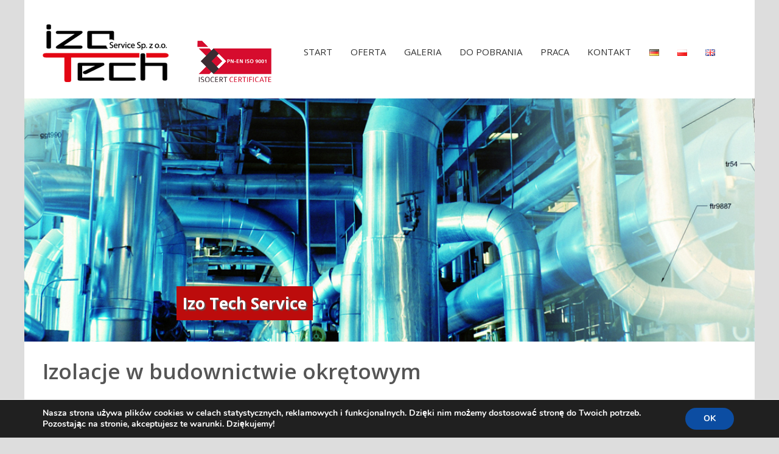

--- FILE ---
content_type: text/html; charset=UTF-8
request_url: https://izotechservice.pl/izolacje-w-budownictwie-okretowym/
body_size: 13720
content:



<!doctype html>
<!--[if lt IE 7 ]> <html class="no-js ie6" lang="pl-PL" prefix="og: http://ogp.me/ns#"> <![endif]-->
<!--[if IE 7 ]>    <html class="no-js ie7" lang="pl-PL" prefix="og: http://ogp.me/ns#"> <![endif]-->
<!--[if IE 8 ]>    <html class="no-js ie8" lang="pl-PL" prefix="og: http://ogp.me/ns#"> <![endif]-->
<!--[if (gte IE 9)|!(IE)]><!--> <html class="no-js" lang="pl-PL" prefix="og: http://ogp.me/ns#"> <!--<![endif]-->
<head>



<meta charset="UTF-8" />
<meta name="viewport" content="width=device-width, user-scalable=no, initial-scale=1.0, minimum-scale=1.0, maximum-scale=1.0">
<meta http-equiv="X-UA-Compatible" content="IE=edge,chrome=1" />

<title>Izolacje budownictwo okrętowe, na statkach, morskie | IzoTech Service</title>

<link rel="profile" href="http://gmpg.org/xfn/11" />
<link rel="pingback" href="https://izotechservice.pl/xmlrpc.php" />

  <!-- HTML5 shim and Respond.js IE8 support of HTML5 elements and media queries -->
    <!--[if lt IE 9]>
      <script src="/js/html5shiv.js"></script>
      <script src="/js/respond.min.js"></script>
    <![endif]-->

<!-- include fonts -->
	<link rel='stylesheet'  href='//fonts.googleapis.com/css?family=%3A300italic%2C400italic%2C600italic%2C300%2C400%2C600&#038;subset=latin%2Clatin-ext&#038;ver=4.1' type='text/css' media='all' />
	<link rel='stylesheet'  href='//fonts.googleapis.com/css?family=%3A300italic%2C400italic%2C600italic%2C300%2C400%2C600&#038;subset=latin%2Clatin-ext&#038;ver=4.1' type='text/css' media='all' />
	<link rel='stylesheet'  href='//fonts.googleapis.com/css?family=%3A300italic%2C400italic%2C600italic%2C300%2C400%2C600&#038;subset=latin%2Clatin-ext&#038;ver=4.1' type='text/css' media='all' />

<script type="application/ld+json">
 {
   	"@context": "http://schema.org/",
   	"@type": "Service",
   	"serviceType": "Przemysł",
   	"provider": {
   		"@type": "LocalBusiness",
   		"name": "Izotech Service",
   		"url": "https://izotechservice.pl/",
   		"image": "https://izotechservice.pl/wp-content/uploads/2015/07/logo.png",
   		"telephone": "+ 48 32 333 32 09",
   		"address": {
   			"@type": "PostalAddress",
   			"streetAddress": "ul. Wilkowicka 2",
   			"postalCode": "44-180",
   			"addressLocality": "Toszek"
   		}
   	}
   }
</script>


<!-- This site is optimized with the Yoast SEO plugin v3.5 - https://yoast.com/wordpress/plugins/seo/ -->
<meta name="description" content="Nasza firma zajmuje się również izolacjami na statkach pasażerskich i tankowcach. Zainteresowanych takimi usługami zapraszamy do kontaktu!"/>
<meta name="robots" content="noodp"/>
<link rel="canonical" href="https://izotechservice.pl/izolacje-w-budownictwie-okretowym/" />
<meta property="og:locale" content="pl_PL" />
<meta property="og:locale:alternate" content="de_DE" />
<meta property="og:locale:alternate" content="en_GB" />
<meta property="og:type" content="article" />
<meta property="og:title" content="Izolacje budownictwo okrętowe, na statkach, morskie | IzoTech Service" />
<meta property="og:description" content="Nasza firma zajmuje się również izolacjami na statkach pasażerskich i tankowcach. Zainteresowanych takimi usługami zapraszamy do kontaktu!" />
<meta property="og:url" content="https://izotechservice.pl/izolacje-w-budownictwie-okretowym/" />
<meta property="og:site_name" content="IzoTech Service" />
<meta name="twitter:card" content="summary" />
<meta name="twitter:description" content="Nasza firma zajmuje się również izolacjami na statkach pasażerskich i tankowcach. Zainteresowanych takimi usługami zapraszamy do kontaktu!" />
<meta name="twitter:title" content="Izolacje budownictwo okrętowe, na statkach, morskie | IzoTech Service" />
<!-- / Yoast SEO plugin. -->

<link rel='dns-prefetch' href='//s.w.org' />
<link rel="alternate" type="application/rss+xml" title="IzoTech Service &raquo; Kanał z wpisami" href="https://izotechservice.pl/feed/" />
<link rel="alternate" type="application/rss+xml" title="IzoTech Service &raquo; Kanał z komentarzami" href="https://izotechservice.pl/comments/feed/" />
<link rel="alternate" type="application/rss+xml" title="IzoTech Service &raquo; Izolacje w budownictwie okrętowym Kanał z komentarzami" href="https://izotechservice.pl/izolacje-w-budownictwie-okretowym/feed/" />
		<script type="text/javascript">
			window._wpemojiSettings = {"baseUrl":"https:\/\/s.w.org\/images\/core\/emoji\/2\/72x72\/","ext":".png","svgUrl":"https:\/\/s.w.org\/images\/core\/emoji\/2\/svg\/","svgExt":".svg","source":{"concatemoji":"https:\/\/izotechservice.pl\/wp-includes\/js\/wp-emoji-release.min.js?ver=4.6.29"}};
			!function(e,o,t){var a,n,r;function i(e){var t=o.createElement("script");t.src=e,t.type="text/javascript",o.getElementsByTagName("head")[0].appendChild(t)}for(r=Array("simple","flag","unicode8","diversity","unicode9"),t.supports={everything:!0,everythingExceptFlag:!0},n=0;n<r.length;n++)t.supports[r[n]]=function(e){var t,a,n=o.createElement("canvas"),r=n.getContext&&n.getContext("2d"),i=String.fromCharCode;if(!r||!r.fillText)return!1;switch(r.textBaseline="top",r.font="600 32px Arial",e){case"flag":return(r.fillText(i(55356,56806,55356,56826),0,0),n.toDataURL().length<3e3)?!1:(r.clearRect(0,0,n.width,n.height),r.fillText(i(55356,57331,65039,8205,55356,57096),0,0),a=n.toDataURL(),r.clearRect(0,0,n.width,n.height),r.fillText(i(55356,57331,55356,57096),0,0),a!==n.toDataURL());case"diversity":return r.fillText(i(55356,57221),0,0),a=(t=r.getImageData(16,16,1,1).data)[0]+","+t[1]+","+t[2]+","+t[3],r.fillText(i(55356,57221,55356,57343),0,0),a!=(t=r.getImageData(16,16,1,1).data)[0]+","+t[1]+","+t[2]+","+t[3];case"simple":return r.fillText(i(55357,56835),0,0),0!==r.getImageData(16,16,1,1).data[0];case"unicode8":return r.fillText(i(55356,57135),0,0),0!==r.getImageData(16,16,1,1).data[0];case"unicode9":return r.fillText(i(55358,56631),0,0),0!==r.getImageData(16,16,1,1).data[0]}return!1}(r[n]),t.supports.everything=t.supports.everything&&t.supports[r[n]],"flag"!==r[n]&&(t.supports.everythingExceptFlag=t.supports.everythingExceptFlag&&t.supports[r[n]]);t.supports.everythingExceptFlag=t.supports.everythingExceptFlag&&!t.supports.flag,t.DOMReady=!1,t.readyCallback=function(){t.DOMReady=!0},t.supports.everything||(a=function(){t.readyCallback()},o.addEventListener?(o.addEventListener("DOMContentLoaded",a,!1),e.addEventListener("load",a,!1)):(e.attachEvent("onload",a),o.attachEvent("onreadystatechange",function(){"complete"===o.readyState&&t.readyCallback()})),(a=t.source||{}).concatemoji?i(a.concatemoji):a.wpemoji&&a.twemoji&&(i(a.twemoji),i(a.wpemoji)))}(window,document,window._wpemojiSettings);
		</script>
		<style type="text/css">
img.wp-smiley,
img.emoji {
	display: inline !important;
	border: none !important;
	box-shadow: none !important;
	height: 1em !important;
	width: 1em !important;
	margin: 0 .07em !important;
	vertical-align: -0.1em !important;
	background: none !important;
	padding: 0 !important;
}
</style>
<link rel='stylesheet' id='farbtastic-css'  href='https://izotechservice.pl/wp-admin/css/farbtastic.min.css?ver=1.3u1' type='text/css' media='all' />
<link rel='stylesheet' id='contact-form-7-css'  href='https://izotechservice.pl/wp-content/plugins/contact-form-7/includes/css/styles.css?ver=4.5' type='text/css' media='all' />
<link rel='stylesheet' id='bwg_frontend-css'  href='https://izotechservice.pl/wp-content/plugins/photo-gallery/css/bwg_frontend.css?ver=1.3.8' type='text/css' media='all' />
<link rel='stylesheet' id='bwg_sumoselect-css'  href='https://izotechservice.pl/wp-content/plugins/photo-gallery/css/sumoselect.css?ver=1.3.8' type='text/css' media='all' />
<link rel='stylesheet' id='bwg_font-awesome-css'  href='https://izotechservice.pl/wp-content/plugins/photo-gallery/css/font-awesome/font-awesome.css?ver=4.6.3' type='text/css' media='all' />
<link rel='stylesheet' id='bwg_mCustomScrollbar-css'  href='https://izotechservice.pl/wp-content/plugins/photo-gallery/css/jquery.mCustomScrollbar.css?ver=1.3.8' type='text/css' media='all' />
<link rel='stylesheet' id='bootstrap-css'  href='https://izotechservice.pl/wp-content/themes/pixel-linear/css/bootstrap.min.css?ver=3.0.3' type='text/css' media='all' />
<link rel='stylesheet' id='wpbase-css'  href='https://izotechservice.pl/wp-content/themes/pixel-linear/css/wpbase.min.css?ver=3.0.3' type='text/css' media='all' />
<link rel='stylesheet' id='font-awesome-css'  href='https://izotechservice.pl/wp-content/themes/pixel-linear/css/font-awesome.min.css?ver=4.0.3' type='text/css' media='all' />
<link rel='stylesheet' id='magnific-css'  href='https://izotechservice.pl/wp-content/themes/pixel-linear/css/magnific.css?ver=0.9.4' type='text/css' media='all' />
<link rel='stylesheet' id='theme-style-css'  href='https://izotechservice.pl/wp-content/themes/pixel-linear/style.css?ver=3.0.3' type='text/css' media='all' />
<link rel='stylesheet' id='moove_gdpr_frontend-css'  href='https://izotechservice.pl/wp-content/plugins/gdpr-cookie-compliance/dist/styles/gdpr-main.css?ver=4.9.4' type='text/css' media='all' />
<style id='moove_gdpr_frontend-inline-css' type='text/css'>
#moove_gdpr_cookie_modal,#moove_gdpr_cookie_info_bar,.gdpr_cookie_settings_shortcode_content{font-family:Nunito,sans-serif}#moove_gdpr_save_popup_settings_button{background-color:#373737;color:#fff}#moove_gdpr_save_popup_settings_button:hover{background-color:#000}#moove_gdpr_cookie_info_bar .moove-gdpr-info-bar-container .moove-gdpr-info-bar-content a.mgbutton,#moove_gdpr_cookie_info_bar .moove-gdpr-info-bar-container .moove-gdpr-info-bar-content button.mgbutton{background-color:#0C4DA2}#moove_gdpr_cookie_modal .moove-gdpr-modal-content .moove-gdpr-modal-footer-content .moove-gdpr-button-holder a.mgbutton,#moove_gdpr_cookie_modal .moove-gdpr-modal-content .moove-gdpr-modal-footer-content .moove-gdpr-button-holder button.mgbutton,.gdpr_cookie_settings_shortcode_content .gdpr-shr-button.button-green{background-color:#0C4DA2;border-color:#0C4DA2}#moove_gdpr_cookie_modal .moove-gdpr-modal-content .moove-gdpr-modal-footer-content .moove-gdpr-button-holder a.mgbutton:hover,#moove_gdpr_cookie_modal .moove-gdpr-modal-content .moove-gdpr-modal-footer-content .moove-gdpr-button-holder button.mgbutton:hover,.gdpr_cookie_settings_shortcode_content .gdpr-shr-button.button-green:hover{background-color:#fff;color:#0C4DA2}#moove_gdpr_cookie_modal .moove-gdpr-modal-content .moove-gdpr-modal-close i,#moove_gdpr_cookie_modal .moove-gdpr-modal-content .moove-gdpr-modal-close span.gdpr-icon{background-color:#0C4DA2;border:1px solid #0C4DA2}#moove_gdpr_cookie_info_bar span.change-settings-button.focus-g,#moove_gdpr_cookie_info_bar span.change-settings-button:focus{-webkit-box-shadow:0 0 1px 3px #0C4DA2;-moz-box-shadow:0 0 1px 3px #0C4DA2;box-shadow:0 0 1px 3px #0C4DA2}#moove_gdpr_cookie_modal .moove-gdpr-modal-content .moove-gdpr-modal-close i:hover,#moove_gdpr_cookie_modal .moove-gdpr-modal-content .moove-gdpr-modal-close span.gdpr-icon:hover,#moove_gdpr_cookie_info_bar span[data-href]>u.change-settings-button{color:#0C4DA2}#moove_gdpr_cookie_modal .moove-gdpr-modal-content .moove-gdpr-modal-left-content #moove-gdpr-menu li.menu-item-selected a span.gdpr-icon,#moove_gdpr_cookie_modal .moove-gdpr-modal-content .moove-gdpr-modal-left-content #moove-gdpr-menu li.menu-item-selected button span.gdpr-icon{color:inherit}#moove_gdpr_cookie_modal .moove-gdpr-modal-content .moove-gdpr-modal-left-content #moove-gdpr-menu li a span.gdpr-icon,#moove_gdpr_cookie_modal .moove-gdpr-modal-content .moove-gdpr-modal-left-content #moove-gdpr-menu li button span.gdpr-icon{color:inherit}#moove_gdpr_cookie_modal .gdpr-acc-link{line-height:0;font-size:0;color:transparent;position:absolute}#moove_gdpr_cookie_modal .moove-gdpr-modal-content .moove-gdpr-modal-close:hover i,#moove_gdpr_cookie_modal .moove-gdpr-modal-content .moove-gdpr-modal-left-content #moove-gdpr-menu li a,#moove_gdpr_cookie_modal .moove-gdpr-modal-content .moove-gdpr-modal-left-content #moove-gdpr-menu li button,#moove_gdpr_cookie_modal .moove-gdpr-modal-content .moove-gdpr-modal-left-content #moove-gdpr-menu li button i,#moove_gdpr_cookie_modal .moove-gdpr-modal-content .moove-gdpr-modal-left-content #moove-gdpr-menu li a i,#moove_gdpr_cookie_modal .moove-gdpr-modal-content .moove-gdpr-tab-main .moove-gdpr-tab-main-content a:hover,#moove_gdpr_cookie_info_bar.moove-gdpr-dark-scheme .moove-gdpr-info-bar-container .moove-gdpr-info-bar-content a.mgbutton:hover,#moove_gdpr_cookie_info_bar.moove-gdpr-dark-scheme .moove-gdpr-info-bar-container .moove-gdpr-info-bar-content button.mgbutton:hover,#moove_gdpr_cookie_info_bar.moove-gdpr-dark-scheme .moove-gdpr-info-bar-container .moove-gdpr-info-bar-content a:hover,#moove_gdpr_cookie_info_bar.moove-gdpr-dark-scheme .moove-gdpr-info-bar-container .moove-gdpr-info-bar-content button:hover,#moove_gdpr_cookie_info_bar.moove-gdpr-dark-scheme .moove-gdpr-info-bar-container .moove-gdpr-info-bar-content span.change-settings-button:hover,#moove_gdpr_cookie_info_bar.moove-gdpr-dark-scheme .moove-gdpr-info-bar-container .moove-gdpr-info-bar-content u.change-settings-button:hover,#moove_gdpr_cookie_info_bar span[data-href]>u.change-settings-button,#moove_gdpr_cookie_info_bar.moove-gdpr-dark-scheme .moove-gdpr-info-bar-container .moove-gdpr-info-bar-content a.mgbutton.focus-g,#moove_gdpr_cookie_info_bar.moove-gdpr-dark-scheme .moove-gdpr-info-bar-container .moove-gdpr-info-bar-content button.mgbutton.focus-g,#moove_gdpr_cookie_info_bar.moove-gdpr-dark-scheme .moove-gdpr-info-bar-container .moove-gdpr-info-bar-content a.focus-g,#moove_gdpr_cookie_info_bar.moove-gdpr-dark-scheme .moove-gdpr-info-bar-container .moove-gdpr-info-bar-content button.focus-g,#moove_gdpr_cookie_info_bar.moove-gdpr-dark-scheme .moove-gdpr-info-bar-container .moove-gdpr-info-bar-content a.mgbutton:focus,#moove_gdpr_cookie_info_bar.moove-gdpr-dark-scheme .moove-gdpr-info-bar-container .moove-gdpr-info-bar-content button.mgbutton:focus,#moove_gdpr_cookie_info_bar.moove-gdpr-dark-scheme .moove-gdpr-info-bar-container .moove-gdpr-info-bar-content a:focus,#moove_gdpr_cookie_info_bar.moove-gdpr-dark-scheme .moove-gdpr-info-bar-container .moove-gdpr-info-bar-content button:focus,#moove_gdpr_cookie_info_bar.moove-gdpr-dark-scheme .moove-gdpr-info-bar-container .moove-gdpr-info-bar-content span.change-settings-button.focus-g,span.change-settings-button:focus,#moove_gdpr_cookie_info_bar.moove-gdpr-dark-scheme .moove-gdpr-info-bar-container .moove-gdpr-info-bar-content u.change-settings-button.focus-g,#moove_gdpr_cookie_info_bar.moove-gdpr-dark-scheme .moove-gdpr-info-bar-container .moove-gdpr-info-bar-content u.change-settings-button:focus{color:#0C4DA2}#moove_gdpr_cookie_modal.gdpr_lightbox-hide{display:none}
</style>
<link rel='stylesheet' id='googleFonts-css'  href='//fonts.googleapis.com/css?family=Open+Sans%3A400%2C700%2C300%2C600&#038;ver=4.6.29' type='text/css' media='all' />
<script type='text/javascript' src='https://izotechservice.pl/wp-includes/js/jquery/jquery.js?ver=1.12.4'></script>
<script type='text/javascript' src='https://izotechservice.pl/wp-includes/js/jquery/jquery-migrate.min.js?ver=1.4.1'></script>
<script type='text/javascript' src='https://izotechservice.pl/wp-content/plugins/ultimate-landing-page-and-coming-soon-page/template/template1Script.js?ver=4.6.29'></script>
<script type='text/javascript' src='https://izotechservice.pl/wp-content/plugins/photo-gallery/js/bwg_frontend.js?ver=1.3.8'></script>
<script type='text/javascript'>
/* <![CDATA[ */
var bwg_objectsL10n = {"bwg_select_tag":"Select Tag."};
/* ]]> */
</script>
<script type='text/javascript' src='https://izotechservice.pl/wp-content/plugins/photo-gallery/js/jquery.sumoselect.min.js?ver=1.3.8'></script>
<script type='text/javascript' src='https://izotechservice.pl/wp-content/plugins/photo-gallery/js/jquery.mobile.js?ver=1.3.8'></script>
<script type='text/javascript' src='https://izotechservice.pl/wp-content/plugins/photo-gallery/js/jquery.mCustomScrollbar.concat.min.js?ver=1.3.8'></script>
<script type='text/javascript' src='https://izotechservice.pl/wp-content/plugins/photo-gallery/js/jquery.fullscreen-0.4.1.js?ver=0.4.1'></script>
<script type='text/javascript'>
/* <![CDATA[ */
var bwg_objectL10n = {"bwg_field_required":"field is required.","bwg_mail_validation":"To nie jest prawid\u0142owy adres e-mail. ","bwg_search_result":"Nie ma \u017cadnych zdj\u0119\u0107 pasuj\u0105cych do wyszukiwania."};
/* ]]> */
</script>
<script type='text/javascript' src='https://izotechservice.pl/wp-content/plugins/photo-gallery/js/bwg_gallery_box.js?ver=1.3.8'></script>
<script type='text/javascript' src='https://izotechservice.pl/wp-content/themes/pixel-linear/js/modernizr.custom.js?ver=2.6.2'></script>
<script type='text/javascript' src='https://izotechservice.pl/wp-content/themes/pixel-linear/js/magnific.min.js?ver=0.9.4'></script>
<script type='text/javascript' src='https://izotechservice.pl/wp-content/themes/pixel-linear/js/bootstrap.js?ver=4.6.29'></script>
<script type='text/javascript' src='https://izotechservice.pl/wp-content/themes/pixel-linear/js/hover.zoom.js?ver=4.6.29'></script>
<script type='text/javascript' src='https://izotechservice.pl/wp-content/themes/pixel-linear/js/main.js?ver=4.6.29'></script>
<link rel='https://api.w.org/' href='https://izotechservice.pl/wp-json/' />
<link rel="EditURI" type="application/rsd+xml" title="RSD" href="https://izotechservice.pl/xmlrpc.php?rsd" />
<link rel="wlwmanifest" type="application/wlwmanifest+xml" href="https://izotechservice.pl/wp-includes/wlwmanifest.xml" /> 
<meta name="generator" content="WordPress 4.6.29" />
<link rel='shortlink' href='https://izotechservice.pl/?p=101' />
<link rel="alternate" type="application/json+oembed" href="https://izotechservice.pl/wp-json/oembed/1.0/embed?url=https%3A%2F%2Fizotechservice.pl%2Fizolacje-w-budownictwie-okretowym%2F" />
<link rel="alternate" type="text/xml+oembed" href="https://izotechservice.pl/wp-json/oembed/1.0/embed?url=https%3A%2F%2Fizotechservice.pl%2Fizolacje-w-budownictwie-okretowym%2F&#038;format=xml" />
<link rel="alternate" href="https://izotechservice.pl/de/isolierungen-im-schiffbau/" hreflang="de" />
<link rel="alternate" href="https://izotechservice.pl/izolacje-w-budownictwie-okretowym/" hreflang="pl" />
<link rel="alternate" href="https://izotechservice.pl/en/insulations-for-shipbuilding/" hreflang="en" />
	<script type="text/javascript">
    // <![CDATA[
    jQuery(document).ready(function($){
    	$("a[rel='magnific']").magnificPopup({
    		type:'image'
    	});
    });  
    // ]]>
    </script>
    <link rel="icon" href="https://izotechservice.pl/wp-content/uploads/2022/01/cropped-favicon-izotech-32x32.jpg" sizes="32x32" />
<link rel="icon" href="https://izotechservice.pl/wp-content/uploads/2022/01/cropped-favicon-izotech-192x192.jpg" sizes="192x192" />
<link rel="apple-touch-icon-precomposed" href="https://izotechservice.pl/wp-content/uploads/2022/01/cropped-favicon-izotech-180x180.jpg" />
<meta name="msapplication-TileImage" content="https://izotechservice.pl/wp-content/uploads/2022/01/cropped-favicon-izotech-270x270.jpg" />
 


<!-- theme options css -->
<style type="text/css">
body{ 
	max-width:1200px; margin-left:auto; margin-right:auto;
}
</style>
<!-- Google tag (gtag.js) -->
<script async src="https://www.googletagmanager.com/gtag/js?id=G-YY9PCV5D80"></script>
<script>
  window.dataLayer = window.dataLayer || [];
  function gtag(){dataLayer.push(arguments);}
  gtag('js', new Date());

  gtag('config', 'G-YY9PCV5D80');
</script>

<script>

window.dataLayer = window.dataLayer || [];

function gtag(){dataLayer.push(arguments);}

gtag('js', new Date());

gtag('config', 'G-YY9PCV5D80');

</script>

</head>

<body class="page page-id-101 page-template-default wp-custom-logo">
          

         
        <header>
   
    
<nav role="navigation">
    <div class="navbar navbar-inverse navbar-static-top">
        <div class="container">
           <!-- .navbar-toggle is used as the toggle for collapsed navbar content -->
           <div class="row">
           <div class="col-sm-12">
            <div class="navbar-header">
            <button type="button" class="navbar-toggle" data-toggle="collapse" data-target=".navbar-responsive-collapse">
              <span class="icon-bar"></span>
              <span class="icon-bar"></span>
              <span class="icon-bar"></span>
            </button>

                        <div id="logo"><a href="https://izotechservice.pl/" title="IzoTech Service" rel="home">
                <img src="http://izotechservice.pl/wp-content/uploads/2025/03/logo-isocert.png" alt="IzoTech Service" />
            </a></div>
                    </div>
          <div class="navbar-collapse collapse navbar-responsive-collapse">
			   <ul id="menu-menupl" class="nav navbar-nav navbar-right"><li id="menu-item-207" class="menu-item menu-item-type-post_type menu-item-object-page menu-item-207"><a href="https://izotechservice.pl/">Start</a></li>
<li id="menu-item-35" class="menu-item menu-item-type-post_type menu-item-object-page menu-item-35"><a href="https://izotechservice.pl/oferta/">Oferta</a></li>
<li id="menu-item-21" class="menu-item menu-item-type-custom menu-item-object-custom menu-item-21"><a href="/galeria/">Galeria</a></li>
<li id="menu-item-22" class="menu-item menu-item-type-custom menu-item-object-custom menu-item-22"><a href="/do-pobrania/">Do pobrania</a></li>
<li id="menu-item-23" class="menu-item menu-item-type-custom menu-item-object-custom menu-item-23"><a href="/praca/">Praca</a></li>
<li id="menu-item-24" class="menu-item menu-item-type-custom menu-item-object-custom menu-item-24"><a href="/kontakt/">Kontakt</a></li>
<li id="menu-item-205-de" class="lang-item lang-item-23 lang-item-de lang-item-first menu-item menu-item-type-custom menu-item-object-custom menu-item-205-de"><a href="https://izotechservice.pl/de/"><img src="[data-uri]" title="Deutsch" alt="Deutsch" /></a></li>
<li id="menu-item-205-pl" class="lang-item lang-item-6 lang-item-pl current-lang menu-item menu-item-type-custom menu-item-object-custom menu-item-home menu-item-205-pl"><a href="https://izotechservice.pl/"><img src="[data-uri]" title="Polski" alt="Polski" /></a></li>
<li id="menu-item-205-en" class="lang-item lang-item-10 lang-item-en menu-item menu-item-type-custom menu-item-object-custom menu-item-205-en"><a href="https://izotechservice.pl/en/"><img src="[data-uri]" title="English" alt="English" /></a></li>
</ul>
          </div>
          </div>
          </div><!-- //row -->
        </div>
     </div>           
</nav>
<div id="top-search">
<div class="container">
	<div class="row">
    	    		<div class="col-sm-8">
        	<ul id="menu-menupl-1" class="nav navbar-nav navbar-left"><li class="menu-item menu-item-type-post_type menu-item-object-page menu-item-207"><a href="https://izotechservice.pl/">Start</a></li>
<li class="menu-item menu-item-type-post_type menu-item-object-page menu-item-35"><a href="https://izotechservice.pl/oferta/">Oferta</a></li>
<li class="menu-item menu-item-type-custom menu-item-object-custom menu-item-21"><a href="/galeria/">Galeria</a></li>
<li class="menu-item menu-item-type-custom menu-item-object-custom menu-item-22"><a href="/do-pobrania/">Do pobrania</a></li>
<li class="menu-item menu-item-type-custom menu-item-object-custom menu-item-23"><a href="/praca/">Praca</a></li>
<li class="menu-item menu-item-type-custom menu-item-object-custom menu-item-24"><a href="/kontakt/">Kontakt</a></li>
<li class="lang-item lang-item-23 lang-item-de lang-item-first menu-item menu-item-type-custom menu-item-object-custom menu-item-205-de"><a href="https://izotechservice.pl/de/"><img src="[data-uri]" title="Deutsch" alt="Deutsch" /></a></li>
<li class="lang-item lang-item-6 lang-item-pl current-lang menu-item menu-item-type-custom menu-item-object-custom menu-item-home menu-item-205-pl"><a href="https://izotechservice.pl/"><img src="[data-uri]" title="Polski" alt="Polski" /></a></li>
<li class="lang-item lang-item-10 lang-item-en menu-item menu-item-type-custom menu-item-object-custom menu-item-205-en"><a href="https://izotechservice.pl/en/"><img src="[data-uri]" title="English" alt="English" /></a></li>
</ul></div>
			        
    	<div class="col-sm-4">
        	<form role="search" method="get" id="searchform" class="input-group" action="https://izotechservice.pl/">
                <input class="form-control" type="text" value="" name="s" id="s" placeholder="Search for...">
                <span class="input-group-btn">
                    <input class="btn btn-default fa fa-input" type="submit"  id="searchsubmit" value="&#xf002;" />
              	</span>
            </form><!-- /input-group -->
            
        </div>
    </div>
</div>
</div> <!-- search end -->
           
 
    </header><!-- end of header -->
    
        
        <!-- slider -->
    <section id="pixi-slider" class="carousel slide">
            <!-- Indicators -->
				            <!-- Wrapper for Slides -->
			
             <div class="carousel-inner">
                <div class='item active'>
                        	<div class='fill' style='background-image:url(http://izotechservice.pl/wp-content/uploads/2015/07/slider.jpg);'></div>
                        	<div class='carousel-caption'>
                            	<p>Izo Tech Service</p>
                        	</div>
                    	</div>            </div>
			
    
            <!-- Controls -->
			<script language="">
			/*
			//jQuery( document ).ready(function($) {
            //alert( "ready!" );
			//$( ".icon-prev" ).trigger( "click" );
			jQuery(window).on('load', function ($) {
			setTimeout(function() {
              $('.icon-next').trigger('click');
               }, 500);
             });
			*/
			</script>
			    </section>
    <!-- slider ends -->
        


    




        
	    
        <div id="wrapper" class="clearfix">
    
    
<div id="wrapper">
  <div class="container">
   <div class="row">
    <div class="col-sm-12">
      
      
      <article id="post-101" class="post-101 page type-page status-publish hentry">

        
      <header>
        <h1>Izolacje w budownictwie okrętowym</h1>
      </header>

      <section class="post-entry">
        <p><span style="color: #000000;">Świadczymy usługi bezpośrednio na statkach pasażerskich i tankowcach.</span></p>
<p><span style="color: #000000;"><strong>Wykonujemy:</strong></span></p>
<ul>
<li><span style="color: #000000;">izolacje termiczne systemów rurociągowych</span></li>
<li><span style="color: #000000;">przeciwogniowe izolacje pomieszczeń</span></li>
<li><span style="color: #000000;">izolacje termiczne układów wydechowych</span></li>
<li><span style="color: #000000;"><a href="https://izotechservice.pl/izolacje-termiczne/">izolacje termiczne</a> i akustyczne pomieszczeń i urządzeń</span></li>
<li><a href="https://izotechservice.pl/izolacja-turbin/"><span style="color: #000000;">izolacje turbin</span></a></li>
</ul>
<p><span style="color: #000000;">Wykonujemy tez materiały przeznaczone na wysyłkę (gotowe do montażu zestawy wyposażone w przejrzystą instrukcję). Wszystkie prace są wykonywane zgodnie z obowiązującymi w przemyśle stoczniowym normami.</span></p>
    <style>      #bwg_container1_0 #bwg_container2_0 .bwg_standart_thumbnails_0 * {        -moz-box-sizing: border-box;        box-sizing: border-box;      }      #bwg_container1_0 #bwg_container2_0 .bwg_standart_thumb_spun1_0 {        -moz-box-sizing: content-box;        box-sizing: content-box;        background-color: #FFFFFF;        display: inline-block;        height: 90px;        margin: 4px;        padding: 0px;        opacity: 1.00;        filter: Alpha(opacity=100);        text-align: center;        vertical-align: middle;        transition: all 0.3s ease 0s;-webkit-transition: all 0.3s ease 0s;        width: 180px;        z-index: 100;      }      #bwg_container1_0 #bwg_container2_0 .bwg_standart_thumb_spun1_0:hover {        -ms-transform: scale(1.1);        -webkit-transform: scale(1.1);        backface-visibility: hidden;        -webkit-backface-visibility: hidden;        -moz-backface-visibility: hidden;        -ms-backface-visibility: hidden;        opacity: 1;        filter: Alpha(opacity=100);        transform: scale(1.1);        z-index: 102;        position: relative;      }      #bwg_container1_0 #bwg_container2_0 .bwg_standart_thumb_spun2_0 {        border: 0px none #CCCCCC;        border-radius: 0;        box-shadow: 0px 0px 0px #888888;        display: inline-block;        height: 90px;        overflow: hidden;        width: 180px;      }      #bwg_container1_0 #bwg_container2_0 .bwg_standart_thumbnails_0 {        background-color: rgba(255, 255, 255, 0.00);        display: inline-block;        font-size: 0;        max-width: 960px;        text-align: center;      }      #bwg_container1_0 #bwg_container2_0 .bwg_standart_thumb_0 {        display: inline-block;        text-align: center;      }            #bwg_container1_0 #bwg_container2_0 .bwg_standart_thumb_spun1_0:hover .bwg_title_spun1_0 {        left: 0px;        top: 0px;        opacity: 1;        filter: Alpha(opacity=100);      }      #bwg_container1_0 #bwg_container2_0 .bwg_title_spun2_0 {        color: #CCCCCC;        display: table-cell;        font-family: segoe ui;        font-size: 16px;        font-weight: bold;        height: inherit;        padding: 2px;        text-shadow: 0px 0px 0px #888888;        vertical-align: middle;        width: inherit;        word-wrap: break-word;      }      /*pagination styles*/      #bwg_container1_0 #bwg_container2_0 .tablenav-pages_0 {        text-align: center;        font-size: 12px;        font-family: segoe ui;        font-weight: bold;        color: #666666;        margin: 6px 0 4px;        display: block;        height: 30px;        line-height: 30px;      }      @media only screen and (max-width : 320px) {        #bwg_container1_0 #bwg_container2_0 .displaying-num_0 {          display: none;        }      }      #bwg_container1_0 #bwg_container2_0 .displaying-num_0 {        font-size: 12px;        font-family: segoe ui;        font-weight: bold;        color: #666666;        margin-right: 10px;        vertical-align: middle;      }      #bwg_container1_0 #bwg_container2_0 .paging-input_0 {        font-size: 12px;        font-family: segoe ui;        font-weight: bold;        color: #666666;        vertical-align: middle;      }      #bwg_container1_0 #bwg_container2_0 .tablenav-pages_0 a.disabled,      #bwg_container1_0 #bwg_container2_0 .tablenav-pages_0 a.disabled:hover,      #bwg_container1_0 #bwg_container2_0 .tablenav-pages_0 a.disabled:focus {        cursor: default;        color: rgba(102, 102, 102, 0.5);      }      #bwg_container1_0 #bwg_container2_0 .tablenav-pages_0 a {        cursor: pointer;        font-size: 12px;        font-family: segoe ui;        font-weight: bold;        color: #666666;        text-decoration: none;        padding: 3px 6px;        margin: 0;        border-radius: 0;        border-style: solid;        border-width: 1px;        border-color: #E3E3E3;        background-color: #FFFFFF;        opacity: 1.00;        filter: Alpha(opacity=100);        box-shadow: 0;        transition: all 0.3s ease 0s;-webkit-transition: all 0.3s ease 0s;      }      #bwg_container1_0 #bwg_container2_0 .bwg_back_0 {        background-color: rgba(0, 0, 0, 0);        color: #000000 !important;        cursor: pointer;        display: block;        font-family: segoe ui;        font-size: 16px;        font-weight: bold;        text-decoration: none;        padding: 0;      }      #bwg_container1_0 #bwg_container2_0 #spider_popup_overlay_0 {        background-color: #000000;        opacity: 0.70;        filter: Alpha(opacity=70);      }     .bwg_play_icon_spun_0 {        width: inherit;        height: inherit;        display: table;        position: absolute;      }	      .bwg_play_icon_0 {        color: #CCCCCC;        font-size: 32px;        vertical-align: middle;        display: table-cell !important;        z-index: 1;        text-align: center;        margin: 0 auto;      }    </style>    <div id="bwg_container1_0">      <div id="bwg_container2_0">        <form id="gal_front_form_0" method="post" action="#">                    <div class="bwg_back_0"></div>          <div style="background-color:rgba(0, 0, 0, 0); text-align: center; width:100%; position: relative;">            <div id="ajax_loading_0" style="position:absolute;width: 100%; z-index: 115; text-align: center; height: 100%; vertical-align: middle; display:none;">              <div style="display: table; vertical-align: middle; width: 100%; height: 100%; background-color: #FFFFFF; opacity: 0.7; filter: Alpha(opacity=70);">                <div style="display: table-cell; text-align: center; position: relative; vertical-align: middle;" >                  <div id="loading_div_0" class="bwg_spider_ajax_loading" style="display: inline-block; text-align:center; position:relative; vertical-align:middle; background-image:url(https://izotechservice.pl/wp-content/plugins/photo-gallery/images/ajax_loader.gif); float: none; width:30px;height:30px;background-size:30px 30px;">                  </div>                </div>              </div>            </div>                        <div id="bwg_standart_thumbnails_0" class="bwg_standart_thumbnails_0">                              <a  class="bwg_lightbox_0" href="https://izotechservice.pl/wp-content/uploads/photo-gallery/izolacje-budownictwo-okretowe/6.JPG" data-image-id="15">                  <span class="bwg_standart_thumb_0">                                        <span class="bwg_standart_thumb_spun1_0">                      <span class="bwg_standart_thumb_spun2_0">                                                <img class="bwg_standart_thumb_img_0 bwg_img_clear bwg_img_custom" style="width:180px; height:135px; margin-left: 0px; margin-top: -22.5px;" id="15" src="https://izotechservice.pl/wp-content/uploads/photo-gallery/izolacje-budownictwo-okretowe/thumb/6.JPG" alt="6" />                      </span>                    </span>                                      </span>                </a>                                <a  class="bwg_lightbox_0" href="https://izotechservice.pl/wp-content/uploads/photo-gallery/izolacje-budownictwo-okretowe/4.JPG" data-image-id="14">                  <span class="bwg_standart_thumb_0">                                        <span class="bwg_standart_thumb_spun1_0">                      <span class="bwg_standart_thumb_spun2_0">                                                <img class="bwg_standart_thumb_img_0 bwg_img_clear bwg_img_custom" style="width:180px; height:135px; margin-left: 0px; margin-top: -22.5px;" id="14" src="https://izotechservice.pl/wp-content/uploads/photo-gallery/izolacje-budownictwo-okretowe/thumb/4.JPG" alt="4" />                      </span>                    </span>                                      </span>                </a>                                <a  class="bwg_lightbox_0" href="https://izotechservice.pl/wp-content/uploads/photo-gallery/izolacje-budownictwo-okretowe/2.JPG" data-image-id="13">                  <span class="bwg_standart_thumb_0">                                        <span class="bwg_standart_thumb_spun1_0">                      <span class="bwg_standart_thumb_spun2_0">                                                <img class="bwg_standart_thumb_img_0 bwg_img_clear bwg_img_custom" style="width:180px; height:135px; margin-left: 0px; margin-top: -22.5px;" id="13" src="https://izotechservice.pl/wp-content/uploads/photo-gallery/izolacje-budownictwo-okretowe/thumb/2.JPG" alt="2" />                      </span>                    </span>                                      </span>                </a>                                <a  class="bwg_lightbox_0" href="https://izotechservice.pl/wp-content/uploads/photo-gallery/izolacje-budownictwo-okretowe/1.JPG" data-image-id="12">                  <span class="bwg_standart_thumb_0">                                        <span class="bwg_standart_thumb_spun1_0">                      <span class="bwg_standart_thumb_spun2_0">                                                <img class="bwg_standart_thumb_img_0 bwg_img_clear bwg_img_custom" style="width:180px; height:135px; margin-left: 0px; margin-top: -22.5px;" id="12" src="https://izotechservice.pl/wp-content/uploads/photo-gallery/izolacje-budownictwo-okretowe/thumb/1.JPG" alt="1" />                      </span>                    </span>                                      </span>                </a>                                <a  class="bwg_lightbox_0" href="https://izotechservice.pl/wp-content/uploads/photo-gallery/izolacje-budownictwo-okretowe/0.JPG" data-image-id="11">                  <span class="bwg_standart_thumb_0">                                        <span class="bwg_standart_thumb_spun1_0">                      <span class="bwg_standart_thumb_spun2_0">                                                <img class="bwg_standart_thumb_img_0 bwg_img_clear bwg_img_custom" style="width:180px; height:135px; margin-left: 0px; margin-top: -22.5px;" id="11" src="https://izotechservice.pl/wp-content/uploads/photo-gallery/izolacje-budownictwo-okretowe/thumb/0.JPG" alt="0" />                      </span>                    </span>                                      </span>                </a>                            </div>                <span class="bwg_nav_cont_0">        <div class="tablenav-pages_0">          </div>          <input type="hidden" id="page_number_0" name="page_number_0" value="1" />    <script type="text/javascript">      function spider_page_0(cur, x, y, load_more) {        if (typeof load_more == "undefined") {          var load_more = false;        }        if (jQuery(cur).hasClass('disabled')) {          return false;        }        var items_county_0 = 1;        switch (y) {          case 1:            if (x >= items_county_0) {              document.getElementById('page_number_0').value = items_county_0;            }            else {              document.getElementById('page_number_0').value = x + 1;            }            break;          case 2:            document.getElementById('page_number_0').value = items_county_0;            break;          case -1:            if (x == 1) {              document.getElementById('page_number_0').value = 1;            }            else {              document.getElementById('page_number_0').value = x - 1;            }            break;          case -2:            document.getElementById('page_number_0').value = 1;            break;          default:            document.getElementById('page_number_0').value = 1;        }        spider_frontend_ajax('gal_front_form_0', '0', 'bwg_standart_thumbnails_0', '0', '', 'album', 0, '', '', load_more);      }      jQuery('.first-page-0').on('click', function() {        spider_page_0(this, 1, -2);      });      jQuery('.prev-page-0').on('click', function() {        spider_page_0(this, 1, -1);        return false;      });      jQuery('.next-page-0').on('click', function() {        spider_page_0(this, 1, 1);        return false;      });      jQuery('.last-page-0').on('click', function() {        spider_page_0(this, 1, 2);      });      jQuery('.bwg_load_btn_0').on('click', function() {        spider_page_0(this, 1, 1, true);        return false;      });    </script>    </span>              </div>        </form>        <div id="bwg_spider_popup_loading_0" class="bwg_spider_popup_loading"></div>        <div id="spider_popup_overlay_0" class="spider_popup_overlay" onclick="spider_destroypopup(1000)"></div>      </div>    </div>    <script>            function bwg_gallery_box_0(image_id) {        var filterTags = jQuery("#bwg_tags_id_bwg_standart_thumbnails_0" ).val() ? jQuery("#bwg_tags_id_bwg_standart_thumbnails_0" ).val() : 0;        var filtersearchname = jQuery("#bwg_search_input_0" ).val() ? jQuery("#bwg_search_input_0" ).val() : '';        spider_createpopup('https://izotechservice.pl/wp-admin/admin-ajax.php?tag_id=0&action=GalleryBox&current_view=0&gallery_id=3&theme_id=1&thumb_width=180&thumb_height=90&open_with_fullscreen=0&open_with_autoplay=0&image_width=800&image_height=500&image_effect=fade&wd_sor=order&wd_ord= asc &enable_image_filmstrip=1&image_filmstrip_height=70&enable_image_ctrl_btn=0&enable_image_fullscreen=0&popup_enable_info=1&popup_info_always_show=0&popup_info_full_width=0&popup_hit_counter=0&popup_enable_rate=0&slideshow_interval=5&enable_comment_social=1&enable_image_facebook=1&enable_image_twitter=1&enable_image_google=1&enable_image_pinterest=0&enable_image_tumblr=0&watermark_type=none&slideshow_effect_duration=1&image_id=' + image_id + "&filter_tag_0=" +  filterTags + "&filter_search_name_0=" +  filtersearchname, '0', '800', '500', 1, 'testpopup', 5, "bottom");      }      function bwg_document_ready_0() {        var bwg_touch_flag = false;        jQuery(".bwg_lightbox_0").on("click", function () {          if (!bwg_touch_flag) {            bwg_touch_flag = true;            setTimeout(function(){ bwg_touch_flag = false; }, 100);            bwg_gallery_box_0(jQuery(this).attr("data-image-id"));            return false;          }        });               }      jQuery(document).ready(function () {        bwg_document_ready_0();      });    </script>    
<p style="text-align: center;"><a href="/galeria/">Zobacz pełną galerie</a></p>
                                  </section><!-- end of .post-entry -->
                          
                          <footer class="article-footer">           
                            <div class="post-edit"></div> 
                          </footer>
                        </article><!-- end of #post-101 -->
                        
                       
                      
                      
                   
           </div><!-- /col-lg-8 -->
         </div><!-- /row -->
       </div> <!-- /container -->
     </div><!-- /ww -->

     

     
</div><!-- end of wrapper-->










<!-- +++++ Footer Section +++++ -->
<footer id="footer">

<div class="container">

      <div class="row">
      
      	<div class="col-sm-4">

          <div id="text-7" class="widget-wrapper widget_text"><div class="footer-title"><h3>Nasza oferta:</h3></div>			<div class="textwidget"><ul>
<li><a href="/termoizolacyjne-materace/">Pokrowce / materace termoizolacyjne</a></li>
<li><a href="/izolacje-termiczne/">Izolacje rurociągów przemysłowych</a></li>
<li><a href="/izolacje-w-budownictwie-uslugowym-i-mieszkaniowym/">Izolacje termiczne w budownictwie</a></li>
<li><a href="/fotowoltaika-slask/">Fotowoltaika Śląsk</a></li>
<li><a href="/fotowoltaika-dotacje/">Fotowoltaika dotacje</a></li>
<li><a href="/fotowoltaika-cena/">Fotowoltaika cena</a></li>
<li><a href="/giecie-blach-slask/">Gięcie blach Śląsk</a></li>
<li><a href="/ciecie-laserem-fiber/">Cięcie laserem Śląsk</a></li>
<li><a href="/izolacja-cieplna-przewodow-armatury-urzadzen/">Izolacja cieplna przewodów, armatury i urządzeń</a></li>
<li><a href="/izolacja-turbin/">Izolacja turbin</a></li>
</ul>
</div>
		</div><div id="text-10" class="widget-wrapper widget_text">			<div class="textwidget"><a href="/polityka-prywatnosci/">Polityka prywatności</a></li></div>
		</div>
        </div>

        <div class="col-sm-4">

          <div id="text-9" class="widget-wrapper widget_text"><div class="footer-title"><h3>Jak do nas dojechać?</h3></div>			<div class="textwidget"><iframe style="border: 0;" src="https://www.google.com/maps/embed?pb=!1m18!1m12!1m3!1d2540.2737208320923!2d18.5249317!3d50.4546274!2m3!1f0!2f0!3f0!3m2!1i1024!2i768!4f13.1!3m3!1m2!1s0x471121840ec83f3f%3A0x40ab11aed7d89a5d!2sWilkowicka+2%2C+44-180+Toszek!5e0!3m2!1spl!2spl!4v1439292123962" width="100%" height="320" frameborder="0" allowfullscreen="allowfullscreen"></iframe></div>
		</div>
        </div>

        <div class="col-sm-4">

          <div id="text-8" class="widget-wrapper widget_text"><div class="footer-title"><h3>Szybki kontakt:</h3></div>			<div class="textwidget"><h2>IzoTech Service Sp. z o.o.</h2>
ul. Wilkowicka 2<br>
Toszek 44-180 Śląskie<br><br>
Telefon: <a href="tel:+48323333209" onClick="gtag('event', 'klikniecie', {'event_category' : 'telefon', 'event_label' : 'stopka'});">+48 32 333 32 09</a><br>
e-mail:<a href="mailto:biuro@izotechservice.pl
">biuro@izotechservice.pl</a>
<br>
<br>
IzoTech Service Sp. z o.o zarejestrowana w Rejestrze Przedsiębiorców Krajowego Rejestru Sądowego przez Sąd Rejonowy w Gliwicach X Wydział Gospodarczy pod nr.: 0000351785. NIP: 9691568801, REGON: 241539577. Kapitał zakładowy: 100 000 PLN.
</div>
		</div>
        </div>

        <div class="col-sm-3">

          
        </div>



      

      </div><!-- /row -->

    </div><!-- /container -->

</footer><!-- end #footer -->

<!-- socket -->
<div id="socket">
<div class="container">
	<div class="row">
    	<div class="col-sm-6">
		</div>
        <div class="col-sm-6 text-right">

		</div>
    </div>
</div>
</div> <!-- end #socket -->







  <!--copyscapeskip-->
  <aside id="moove_gdpr_cookie_info_bar" class="moove-gdpr-info-bar-hidden moove-gdpr-align-center moove-gdpr-dark-scheme gdpr_infobar_postion_bottom" role="dialog" aria-label="GDPR Cookie Banner" style="display: none;">
    <div class="moove-gdpr-info-bar-container">
      <div class="moove-gdpr-info-bar-content">
        
<div class="moove-gdpr-cookie-notice">
  <p>Nasza strona używa plików cookies w celach statystycznych, reklamowych i funkcjonalnych. Dzięki nim możemy dostosować stronę do Twoich potrzeb. Pozostając na stronie, akceptujesz te warunki. Dziękujemy!</p>
</div>
<!--  .moove-gdpr-cookie-notice -->        
<div class="moove-gdpr-button-holder">
		  <button class="mgbutton moove-gdpr-infobar-allow-all gdpr-fbo-0" aria-label="OK"  role="button">OK</button>
	  </div>
<!--  .button-container -->      </div>
      <!-- moove-gdpr-info-bar-content -->
    </div>
    <!-- moove-gdpr-info-bar-container -->
  </aside>
  <!-- #moove_gdpr_cookie_info_bar -->
  <!--/copyscapeskip-->
<script type='text/javascript' src='https://izotechservice.pl/wp-content/plugins/contact-form-7/includes/js/jquery.form.min.js?ver=3.51.0-2014.06.20'></script>
<script type='text/javascript'>
/* <![CDATA[ */
var _wpcf7 = {"loaderUrl":"https:\/\/izotechservice.pl\/wp-content\/plugins\/contact-form-7\/images\/ajax-loader.gif","recaptcha":{"messages":{"empty":"Potwierd\u017a, \u017ce nie jeste\u015b robotem."}},"sending":"Trwa wysy\u0142anie..."};
/* ]]> */
</script>
<script type='text/javascript' src='https://izotechservice.pl/wp-content/plugins/contact-form-7/includes/js/scripts.js?ver=4.5'></script>
<script type='text/javascript' src='https://izotechservice.pl/wp-includes/js/comment-reply.min.js?ver=4.6.29'></script>
<script type='text/javascript'>
/* <![CDATA[ */
var moove_frontend_gdpr_scripts = {"ajaxurl":"https:\/\/izotechservice.pl\/wp-admin\/admin-ajax.php","post_id":"101","plugin_dir":"https:\/\/izotechservice.pl\/wp-content\/plugins\/gdpr-cookie-compliance","show_icons":"all","is_page":"1","strict_init":"1","enabled_default":{"third_party":0,"advanced":0},"geo_location":"false","force_reload":"false","is_single":"","hide_save_btn":"false","current_user":"0","cookie_expiration":"365","script_delay":"2000","close_btn_action":"1","close_cs_action":"1","gdpr_scor":"true","wp_lang":"_pl"};
/* ]]> */
</script>
<script type='text/javascript' src='https://izotechservice.pl/wp-content/plugins/gdpr-cookie-compliance/dist/scripts/main.js?ver=4.9.4'></script>
<script type='text/javascript'>
var gdpr_consent__strict = "false"
var gdpr_consent__thirdparty = "false"
var gdpr_consent__advanced = "false"
var gdpr_consent__cookies = ""
</script>
<script type='text/javascript' src='https://izotechservice.pl/wp-includes/js/wp-embed.min.js?ver=4.6.29'></script>

    
  <!--copyscapeskip-->
  <!-- V1 -->
  <div id="moove_gdpr_cookie_modal" class="gdpr_lightbox-hide" role="complementary" aria-label="GDPR Settings Screen">
    <div class="moove-gdpr-modal-content moove-clearfix logo-position-left moove_gdpr_modal_theme_v1">
          
        <button class="moove-gdpr-modal-close" aria-label="Close GDPR Cookie Settings">
          <span class="gdpr-sr-only">Close GDPR Cookie Settings</span>
          <span class="gdpr-icon moovegdpr-arrow-close"></span>
        </button>
            <div class="moove-gdpr-modal-left-content">
        
<div class="moove-gdpr-company-logo-holder">
  <img src="https://izotechservice.pl/wp-content/plugins/gdpr-cookie-compliance/dist/images/gdpr-logo.png" alt="IzoTech Service"   width="350"  height="233"  class="img-responsive" />
</div>
<!--  .moove-gdpr-company-logo-holder -->        <ul id="moove-gdpr-menu">
          
<li class="menu-item-on menu-item-privacy_overview menu-item-selected">
  <button data-href="#privacy_overview" class="moove-gdpr-tab-nav" aria-label="Privacy Overview">
    <span class="gdpr-nav-tab-title">Privacy Overview</span>
  </button>
</li>

  <li class="menu-item-strict-necessary-cookies menu-item-off">
    <button data-href="#strict-necessary-cookies" class="moove-gdpr-tab-nav" aria-label="Strictly Necessary Cookies">
      <span class="gdpr-nav-tab-title">Strictly Necessary Cookies</span>
    </button>
  </li>




        </ul>
        
<div class="moove-gdpr-branding-cnt">
  
		<a href="https://wordpress.org/plugins/gdpr-cookie-compliance/" target="_blank" rel="noopener noreferrer nofollow" class='moove-gdpr-branding'>Powered by&nbsp; <span>GDPR Cookie Compliance</span></a>
		</div>
<!--  .moove-gdpr-branding -->      </div>
      <!--  .moove-gdpr-modal-left-content -->
      <div class="moove-gdpr-modal-right-content">
        <div class="moove-gdpr-modal-title">
           
        </div>
        <!-- .moove-gdpr-modal-ritle -->
        <div class="main-modal-content">

          <div class="moove-gdpr-tab-content">
            
<div id="privacy_overview" class="moove-gdpr-tab-main">
      <span class="tab-title">Privacy Overview</span>
    <div class="moove-gdpr-tab-main-content">
  	<p>This website uses cookies so that we can provide you with the best user experience possible. Cookie information is stored in your browser and performs functions such as recognising you when you return to our website and helping our team to understand which sections of the website you find most interesting and useful.</p>
  	  </div>
  <!--  .moove-gdpr-tab-main-content -->

</div>
<!-- #privacy_overview -->            
  <div id="strict-necessary-cookies" class="moove-gdpr-tab-main" style="display:none">
    <span class="tab-title">Strictly Necessary Cookies</span>
    <div class="moove-gdpr-tab-main-content">
      <p>Strictly Necessary Cookie should be enabled at all times so that we can save your preferences for cookie settings.</p>
      <div class="moove-gdpr-status-bar ">
        <div class="gdpr-cc-form-wrap">
          <div class="gdpr-cc-form-fieldset">
            <label class="cookie-switch" for="moove_gdpr_strict_cookies">    
              <span class="gdpr-sr-only">Enable or Disable Cookies</span>        
              <input type="checkbox" aria-label="Strictly Necessary Cookies"  value="check" name="moove_gdpr_strict_cookies" id="moove_gdpr_strict_cookies">
              <span class="cookie-slider cookie-round" data-text-enable="Enabled" data-text-disabled="Disabled"></span>
            </label>
          </div>
          <!-- .gdpr-cc-form-fieldset -->
        </div>
        <!-- .gdpr-cc-form-wrap -->
      </div>
      <!-- .moove-gdpr-status-bar -->
              <div class="moove-gdpr-strict-warning-message" style="margin-top: 10px;">
          <p>If you disable this cookie, we will not be able to save your preferences. This means that every time you visit this website you will need to enable or disable cookies again.</p>
        </div>
        <!--  .moove-gdpr-tab-main-content -->
                                              
    </div>
    <!--  .moove-gdpr-tab-main-content -->
  </div>
  <!-- #strict-necesarry-cookies -->
            
            
            
          </div>
          <!--  .moove-gdpr-tab-content -->
        </div>
        <!--  .main-modal-content -->
        <div class="moove-gdpr-modal-footer-content">
          <div class="moove-gdpr-button-holder">
			  		<button class="mgbutton moove-gdpr-modal-allow-all button-visible" role="button" aria-label="Enable All">Enable All</button>
		  					<button class="mgbutton moove-gdpr-modal-save-settings button-visible" role="button" aria-label="Save Settings">Save Settings</button>
				</div>
<!--  .moove-gdpr-button-holder -->        </div>
        <!--  .moove-gdpr-modal-footer-content -->
      </div>
      <!--  .moove-gdpr-modal-right-content -->

      <div class="moove-clearfix"></div>

    </div>
    <!--  .moove-gdpr-modal-content -->
  </div>
  <!-- #moove_gdpr_cookie_modal -->
  <!--/copyscapeskip-->



</body>

</html>

--- FILE ---
content_type: text/css
request_url: https://izotechservice.pl/wp-content/themes/pixel-linear/style.css?ver=3.0.3
body_size: 3194
content:
/*
Theme Name: Pixel-Linear
Theme URI: http://pixelthemestudio.ca/product/pixel-linear/
Description: Main Stylesheet for Pixel-Linear with all the Twitter Bootstrap elements and features.
Text Domain: Pixel-Linear
Author: Pixel Theme Studio
Author URI: http://pixelthemestudio.ca
Version: 1.1.1
Tags: white, black, gray, light, custom-menu, custom-header, custom-background, one-column, two-columns, left-sidebar, right-sidebar, fluid-layout, theme-options, threaded-comments, full-width-template, sticky-post, translation-ready, fixed-layout
License: GNU General Public License, version 3 (GPLv3)
License URI: http://www.gnu.org/licenses/quick-guide-gplv3.html

CSS Rules: Sorted alphabetically for better organization.
This theme, like WordPress, is licensed under the GPL.
Use it to make something cool, have fun, and share what you've learned with others.
*/


body {

	-webkit-overflow-scrolling: touch;

	-webkit-font-smoothing: antialiased;

	background-color: #ddd;

	color: #555;

	font-family: 'Open Sans', sans-serif;

	font-size: 14px;

	font-weight: 100;

}



/* Titles */

h1, h2, h3, h4, h5, h6 { /*color: #333*/; font-family: 'Open Sans', sans-serif; font-weight: 600; }



h1 { font-size: 35px; margin-bottom: 30px; margin-top: 30px; }



.author-avatar img { -webkit-border-radius: 95px; -moz-border-radius: 95px; border-radius: 95px; }





/* Paragraph & Typographic */

p { font-size: 16px; line-height:normal; margin-bottom: 20px; }



.centered { text-align: center; }



/* Links */

a {

	-webkit-transition: color 0.1s ease-in, background 0.1s ease-in;

	-o-transition: color 0.1s ease-in, background 0.1s ease-in;

	-ms-transition: color 0.1s ease-in, background 0.1s ease-in;

	-moz-transition: color 0.1s ease-in, background 0.1s ease-in;

	color: #F90000;

	transition: color 0.1s ease-in, background 0.1s ease-in;

	word-wrap: break-word;

}



a:hover,

a:focus { color: #7b7b7b; outline: 0; text-decoration: none; }



a:before,

a:after {

	-webkit-transition: color 0.1s ease-in, background 0.1s ease-in;

	-o-transition: color 0.1s ease-in, background 0.1s ease-in;

	-ms-transition: color 0.1s ease-in, background 0.1s ease-in;

	-moz-transition: color 0.1s ease-in, background 0.1s ease-in;

	transition: color 0.1s ease-in, background 0.1s ease-in;

}



hr {

	border: 0;

	border-top: 1px solid #ccc;

	display: block;

	height: 1px;

	margin: 1em 0;

	padding: 0;

}





.navbar { margin-bottom: 0px; text-transform: uppercase; }



.navbar-inverse { padding-bottom: 19px; padding-top: 40px; border:none; }



header .navbar-inverse{ background-color: #fff;  }




.navbar-inverse .navbar-nav > li > a { color: #333; font-weight:normal; }



.navbar-inverse .navbar-nav > li > a:hover { color: #F90000; }



.navbar-brand { font-size: 20px; font-weight: 700; letter-spacing: 2px; }



.navbar-inverse .navbar-brand { color: #F90000; }



.navbar-inverse .navbar-toggle { border-color: transparent; background-color:#b1bcc4; }



.navbar-inverse .navbar-nav>.active>a, .navbar-inverse .navbar-nav>.active>a:hover { background-color: transparent; color: #F90000; }



.navbar-inverse .navbar-nav>.active>a, .navbar-inverse .navbar-nav>.active>a:hover, .navbar-inverse .navbar-nav>.active>a:focus { background-color: transparent; color: #F90000; }



.progress-bar-theme { background-color: #1abc9c; }







/* Helpers */



.mt { margin-bottom: 40px; margin-top: 40px; }



.pt { padding-bottom: 50px; padding-top: 50px; }





/* +++++ WRAP SECTIONS +++++ */


#top-search{ background:#b1bcc4; padding: 0; display: none;}
#searchform{ padding:8px 0;}
#top-search .navbar-nav>li>a{ color:#fff;}

#top-search .nav>li>a:hover, #top-search .nav>li>a:focus {color: #F90000; } 

#main, #wrapper , #white, #grey{background-color: #ffffff;}
#main section{ padding-bottom: 20px; padding-top: 20px; }
#main h1.title{ font-weight:400; font-size:26px;}
#main h1.title:after{ display:block; background:#f8434a; content:""; width:110px; height:1px;  margin-left:auto; margin-right:auto;margin-top: 15px; }
#main .alter{ background:#f6f6f6;}


#social-wrap{ padding:15px 0; background:#666;}
#social-wrap ul.sm-ico{ }
#social-wrap ul.sm-ico li{ display:inline-block }
#social-wrap ul.sm-ico a{ display:inline-block; width:48px; height:48px; background-position:center top; background-repeat:no-repeat; }
#social-wrap ul.sm-ico a:hover{ background-position:center bottom; }
#social-wrap ul.sm-ico a.sm-facebook{background-image:url('images/sm-facebook.png'); }
#social-wrap ul.sm-ico a.sm-tweet{background-image:url('images/sm-twitter.png'); }
#social-wrap ul.sm-ico a.sm-gplus{background-image:url('images/sm-google.png'); }
#social-wrap ul.sm-ico a.sm-in{background-image:url('images/sm-linkedin.png'); }
#social-wrap ul.sm-ico a.sm-insta{background-image:url('images/sm-instagram.png'); }
#social-wrap ul.sm-ico a.sm-pin{background-image:url('images/sm-pinterest.png'); }
#social-wrap ul.sm-ico a.sm-red{background-image:url('images/sm-reddit.png'); }
#social-wrap ul.sm-ico a.sm-tumb{background-image:url('images/sm-tumblr.png'); }
#social-wrap ul.sm-ico a.sm-stumble{background-image:url('images/sm-stumbleupon.png'); }


#footer { background-color: #2D3E50; padding-bottom: 50px; padding-top: 50px; position:relative; color: #fff !important;}
#footer a{ color:#fff !important;}
#footer a:hover{ color:#fff;}
#footer p { color: #c5c5c5; margin-bottom:15px }
#footer h3 { color: #fff; font-weight:200; }



#socket{ background-color:#1A242E; padding:15px 0; color:#c5c5c5;}
#socket p{ margin-top:20px}
#socket h2 {
color: #968E8E;
}




/* +++++ Color Wraps / Blog Page +++++ */



#grey { background-color: #f9f9f9; padding-bottom: 30px; padding-top: 30px; }
#white { background-color: #ffffff; padding-bottom: 30px; padding-top: 30px; }
footer.post-footer {padding-top: 15px;
padding-bottom: 15px;
background: #f1f1f1;
margin-top: 15px;}
article.post{ margin-bottom:50px;}
.bypostauthor{}



/* Slider */
#pixi-slider{ height: 400px;} /* Specify height For slider */
#pixi-slider .item, #pixi-slider .carousel-inner { height: 100%;}
#pixi-slider .fill {
    width: 100%;
    height: 100%;
    background-position: center;
    -webkit-background-size: cover;
    -moz-background-size: cover;
    background-size: cover;
    -o-background-size: cover;
}

.item.active.left h1, .item.active.left h3, .item.active.left p, .item.active.left h2 {display:none;}

.carousel-caption h1 {margin-bottom:10px}
.carousel-caption p {
    background: #bc0c0c none repeat scroll 0 0;
    color: #fff;
    float: left;
    font-size: 26px;
    font-weight: bold;
    margin: -15px 10px;
    padding: 10px;
    text-shadow: 2px 2px 2px #595959;

/* Three Box */
#box-wrap{ background:#f9f9f9;}
#box-wrap .box-title h3{border-bottom: dashed 1px #F90000;
padding-bottom: 20px;
margin-bottom: 20px;}







/* Blog Date*/

bd {

	color: #d2d2d2;

	font-size: 12px;

	font-weight: 700;

	text-transform: uppercase;

}



/* Blog Author*/

ba { font-size: 12px; padding-left: 5px; text-transform: uppercase; }



/* Blog Quote */

.bq { font-size: 22px; padding-top: 30px; }



/* Blog Tags */

bt { font-size: 12px; }



/* ================== PORTFOLIO IMAGES HOVER EFFECT ================== */

/* Effects also are controled by hover.zoom.js */

.zoom { 

    display:block; 

    position:relative; 

    overflow:hidden; 

    background:transparent url(images/loader.gif) no-repeat center;

}





.zoomOverlay {

    position:absolute;

    top:0; left:0;

    bottom:0; right:0;

    display:none;

    background-image:url(images/zoom.png);

    background-repeat:no-repeat;

    background-position:center;

}



.zoom2 {

	opacity: 1;

}



.zoom2:hover {

	opacity: 0.5;

}



/* glyphicon Configuration */



.glyphicon { color: #1abc9c; font-size: 40px; }



/* WP User Avatar */



.wp-user-avatar {margin: 0;}

/* by aj */
.red{ color:#f8434a;}


.bright-txt *{ color:#fff;}

/* ico-box */
.ico-box i{ display:block; width:85px; height:85px; margin:0 auto; background-color:#f8434a; border-radius:85px; line-height:85px; color:#fff;}
.ico-box .btn { border:solid 1px #333; padding:12px 40px; border-radius: 0; }
.ico-box .btn.red{ color:#333; border-color:#333;}
.ico-box .btn.red:hover{ color:#f8434a; border-color:#f8434a;}

/* ico-list */
.icon-list i{ display:block; width:55px; height:55px; background-color:#f8434a; border-radius:55px; text-align:center; line-height:55px; }
.icon-list h4.media-heading{ font-weight:lighter;}

/* parallax section */
.parallax-wrap{ background:#ddd url('http://Pixel Theme Studio.net/kiteframework/wp-content/uploads/2014/11/mobile-technolog.jpg') no-repeat center center; background-attachment:fixed; background-size:cover;}
.parallax{ background-color:rgba(0,0,0,0.5);}



@media only screen and (max-width: 480px){
	#pixi-slider{ height: 250px;} 
}
@media only screen and (max-width: 340px){
	#pixi-slider{ height: 170px;} 
}

/*hover class*/
.navbar-nav li:hover ul.dropdown-menu{
    display:block !important;
}
.navbar-nav li ul.dropdown-menu li ul.dropdown-menu{
    display:none !important;
}
.navbar-nav li ul.dropdown-menu li:hover ul.dropdown-menu{
    display:block !important;
	top: 0px;
	left: 100%;
}

.textwidget iframe,.textwidget img {
  max-width: 100% !important;
}
.col-sm-3 {
	width: 33.3% !important;	
}

.men {
    background: #bc0c0c url("/web/20160326214226/https://demo.gavick.com/wordpress/simplicity/wp-content/themes/Simplicity/images/style1/typography/warning.png") no-repeat scroll 10px center;
    border-radius: 3px;
    color: #fff;
    font-size: 17px;
    font-weight: 400;
    max-width: 100%;
    min-height: 36px;
    padding: 10px 10px 12px 86px;
    width: 690px;
}
.men a {
    border-radius: 3px;
    color: #fff;
    font-size: 17px;
    font-weight: 400;
    max-width: 100%;
    min-height: 36px;
    width: 690px;
}
.post-entry > ul {
    font-size: 15px !important;
    list-style: outside none disc !important;
    margin: 20px !important;
}